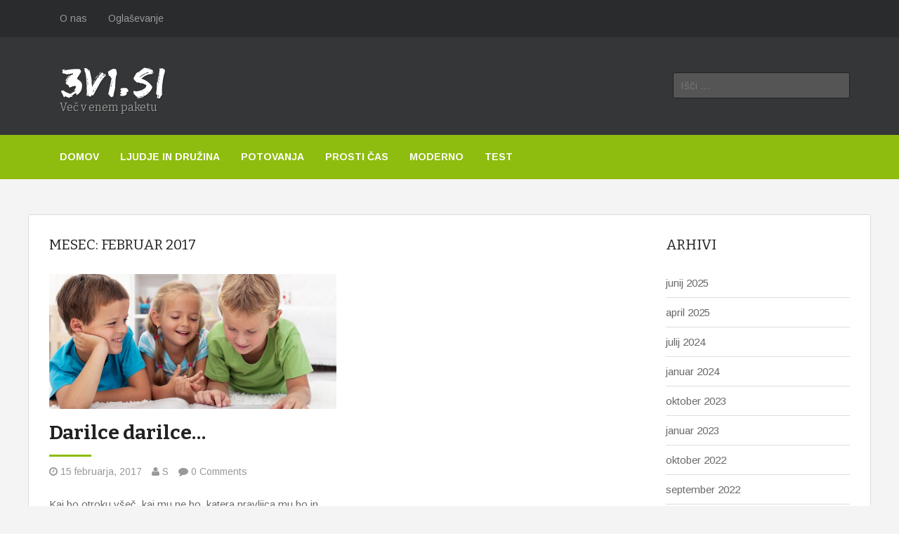

--- FILE ---
content_type: text/html; charset=UTF-8
request_url: http://3v1.si/2017/02/
body_size: 8927
content:
<!DOCTYPE html>
<html lang="sl-SI">
<head>
<meta charset="UTF-8">
<meta name="viewport" content="width=device-width, initial-scale=1">
<title>februar | 2017 | 3v1.si</title>
<link rel="profile" href="http://gmpg.org/xfn/11">
<link rel="pingback" href="http://3v1.si/xmlrpc.php">

<meta name='robots' content='max-image-preview:large' />
	<style>img:is([sizes="auto" i], [sizes^="auto," i]) { contain-intrinsic-size: 3000px 1500px }</style>
	<link rel="alternate" type="application/rss+xml" title="3v1.si &raquo; Vir" href="http://3v1.si/feed/" />
<link rel="alternate" type="application/rss+xml" title="3v1.si &raquo; Vir komentarjev" href="http://3v1.si/comments/feed/" />
<script type="text/javascript">
/* <![CDATA[ */
window._wpemojiSettings = {"baseUrl":"https:\/\/s.w.org\/images\/core\/emoji\/16.0.1\/72x72\/","ext":".png","svgUrl":"https:\/\/s.w.org\/images\/core\/emoji\/16.0.1\/svg\/","svgExt":".svg","source":{"concatemoji":"http:\/\/3v1.si\/wp-includes\/js\/wp-emoji-release.min.js?ver=6.8.2"}};
/*! This file is auto-generated */
!function(s,n){var o,i,e;function c(e){try{var t={supportTests:e,timestamp:(new Date).valueOf()};sessionStorage.setItem(o,JSON.stringify(t))}catch(e){}}function p(e,t,n){e.clearRect(0,0,e.canvas.width,e.canvas.height),e.fillText(t,0,0);var t=new Uint32Array(e.getImageData(0,0,e.canvas.width,e.canvas.height).data),a=(e.clearRect(0,0,e.canvas.width,e.canvas.height),e.fillText(n,0,0),new Uint32Array(e.getImageData(0,0,e.canvas.width,e.canvas.height).data));return t.every(function(e,t){return e===a[t]})}function u(e,t){e.clearRect(0,0,e.canvas.width,e.canvas.height),e.fillText(t,0,0);for(var n=e.getImageData(16,16,1,1),a=0;a<n.data.length;a++)if(0!==n.data[a])return!1;return!0}function f(e,t,n,a){switch(t){case"flag":return n(e,"\ud83c\udff3\ufe0f\u200d\u26a7\ufe0f","\ud83c\udff3\ufe0f\u200b\u26a7\ufe0f")?!1:!n(e,"\ud83c\udde8\ud83c\uddf6","\ud83c\udde8\u200b\ud83c\uddf6")&&!n(e,"\ud83c\udff4\udb40\udc67\udb40\udc62\udb40\udc65\udb40\udc6e\udb40\udc67\udb40\udc7f","\ud83c\udff4\u200b\udb40\udc67\u200b\udb40\udc62\u200b\udb40\udc65\u200b\udb40\udc6e\u200b\udb40\udc67\u200b\udb40\udc7f");case"emoji":return!a(e,"\ud83e\udedf")}return!1}function g(e,t,n,a){var r="undefined"!=typeof WorkerGlobalScope&&self instanceof WorkerGlobalScope?new OffscreenCanvas(300,150):s.createElement("canvas"),o=r.getContext("2d",{willReadFrequently:!0}),i=(o.textBaseline="top",o.font="600 32px Arial",{});return e.forEach(function(e){i[e]=t(o,e,n,a)}),i}function t(e){var t=s.createElement("script");t.src=e,t.defer=!0,s.head.appendChild(t)}"undefined"!=typeof Promise&&(o="wpEmojiSettingsSupports",i=["flag","emoji"],n.supports={everything:!0,everythingExceptFlag:!0},e=new Promise(function(e){s.addEventListener("DOMContentLoaded",e,{once:!0})}),new Promise(function(t){var n=function(){try{var e=JSON.parse(sessionStorage.getItem(o));if("object"==typeof e&&"number"==typeof e.timestamp&&(new Date).valueOf()<e.timestamp+604800&&"object"==typeof e.supportTests)return e.supportTests}catch(e){}return null}();if(!n){if("undefined"!=typeof Worker&&"undefined"!=typeof OffscreenCanvas&&"undefined"!=typeof URL&&URL.createObjectURL&&"undefined"!=typeof Blob)try{var e="postMessage("+g.toString()+"("+[JSON.stringify(i),f.toString(),p.toString(),u.toString()].join(",")+"));",a=new Blob([e],{type:"text/javascript"}),r=new Worker(URL.createObjectURL(a),{name:"wpTestEmojiSupports"});return void(r.onmessage=function(e){c(n=e.data),r.terminate(),t(n)})}catch(e){}c(n=g(i,f,p,u))}t(n)}).then(function(e){for(var t in e)n.supports[t]=e[t],n.supports.everything=n.supports.everything&&n.supports[t],"flag"!==t&&(n.supports.everythingExceptFlag=n.supports.everythingExceptFlag&&n.supports[t]);n.supports.everythingExceptFlag=n.supports.everythingExceptFlag&&!n.supports.flag,n.DOMReady=!1,n.readyCallback=function(){n.DOMReady=!0}}).then(function(){return e}).then(function(){var e;n.supports.everything||(n.readyCallback(),(e=n.source||{}).concatemoji?t(e.concatemoji):e.wpemoji&&e.twemoji&&(t(e.twemoji),t(e.wpemoji)))}))}((window,document),window._wpemojiSettings);
/* ]]> */
</script>
<style id='wp-emoji-styles-inline-css' type='text/css'>

	img.wp-smiley, img.emoji {
		display: inline !important;
		border: none !important;
		box-shadow: none !important;
		height: 1em !important;
		width: 1em !important;
		margin: 0 0.07em !important;
		vertical-align: -0.1em !important;
		background: none !important;
		padding: 0 !important;
	}
</style>
<link rel='stylesheet' id='wp-block-library-css' href='http://3v1.si/wp-includes/css/dist/block-library/style.min.css?ver=6.8.2' type='text/css' media='all' />
<style id='classic-theme-styles-inline-css' type='text/css'>
/*! This file is auto-generated */
.wp-block-button__link{color:#fff;background-color:#32373c;border-radius:9999px;box-shadow:none;text-decoration:none;padding:calc(.667em + 2px) calc(1.333em + 2px);font-size:1.125em}.wp-block-file__button{background:#32373c;color:#fff;text-decoration:none}
</style>
<style id='global-styles-inline-css' type='text/css'>
:root{--wp--preset--aspect-ratio--square: 1;--wp--preset--aspect-ratio--4-3: 4/3;--wp--preset--aspect-ratio--3-4: 3/4;--wp--preset--aspect-ratio--3-2: 3/2;--wp--preset--aspect-ratio--2-3: 2/3;--wp--preset--aspect-ratio--16-9: 16/9;--wp--preset--aspect-ratio--9-16: 9/16;--wp--preset--color--black: #000000;--wp--preset--color--cyan-bluish-gray: #abb8c3;--wp--preset--color--white: #ffffff;--wp--preset--color--pale-pink: #f78da7;--wp--preset--color--vivid-red: #cf2e2e;--wp--preset--color--luminous-vivid-orange: #ff6900;--wp--preset--color--luminous-vivid-amber: #fcb900;--wp--preset--color--light-green-cyan: #7bdcb5;--wp--preset--color--vivid-green-cyan: #00d084;--wp--preset--color--pale-cyan-blue: #8ed1fc;--wp--preset--color--vivid-cyan-blue: #0693e3;--wp--preset--color--vivid-purple: #9b51e0;--wp--preset--gradient--vivid-cyan-blue-to-vivid-purple: linear-gradient(135deg,rgba(6,147,227,1) 0%,rgb(155,81,224) 100%);--wp--preset--gradient--light-green-cyan-to-vivid-green-cyan: linear-gradient(135deg,rgb(122,220,180) 0%,rgb(0,208,130) 100%);--wp--preset--gradient--luminous-vivid-amber-to-luminous-vivid-orange: linear-gradient(135deg,rgba(252,185,0,1) 0%,rgba(255,105,0,1) 100%);--wp--preset--gradient--luminous-vivid-orange-to-vivid-red: linear-gradient(135deg,rgba(255,105,0,1) 0%,rgb(207,46,46) 100%);--wp--preset--gradient--very-light-gray-to-cyan-bluish-gray: linear-gradient(135deg,rgb(238,238,238) 0%,rgb(169,184,195) 100%);--wp--preset--gradient--cool-to-warm-spectrum: linear-gradient(135deg,rgb(74,234,220) 0%,rgb(151,120,209) 20%,rgb(207,42,186) 40%,rgb(238,44,130) 60%,rgb(251,105,98) 80%,rgb(254,248,76) 100%);--wp--preset--gradient--blush-light-purple: linear-gradient(135deg,rgb(255,206,236) 0%,rgb(152,150,240) 100%);--wp--preset--gradient--blush-bordeaux: linear-gradient(135deg,rgb(254,205,165) 0%,rgb(254,45,45) 50%,rgb(107,0,62) 100%);--wp--preset--gradient--luminous-dusk: linear-gradient(135deg,rgb(255,203,112) 0%,rgb(199,81,192) 50%,rgb(65,88,208) 100%);--wp--preset--gradient--pale-ocean: linear-gradient(135deg,rgb(255,245,203) 0%,rgb(182,227,212) 50%,rgb(51,167,181) 100%);--wp--preset--gradient--electric-grass: linear-gradient(135deg,rgb(202,248,128) 0%,rgb(113,206,126) 100%);--wp--preset--gradient--midnight: linear-gradient(135deg,rgb(2,3,129) 0%,rgb(40,116,252) 100%);--wp--preset--font-size--small: 13px;--wp--preset--font-size--medium: 20px;--wp--preset--font-size--large: 36px;--wp--preset--font-size--x-large: 42px;--wp--preset--spacing--20: 0.44rem;--wp--preset--spacing--30: 0.67rem;--wp--preset--spacing--40: 1rem;--wp--preset--spacing--50: 1.5rem;--wp--preset--spacing--60: 2.25rem;--wp--preset--spacing--70: 3.38rem;--wp--preset--spacing--80: 5.06rem;--wp--preset--shadow--natural: 6px 6px 9px rgba(0, 0, 0, 0.2);--wp--preset--shadow--deep: 12px 12px 50px rgba(0, 0, 0, 0.4);--wp--preset--shadow--sharp: 6px 6px 0px rgba(0, 0, 0, 0.2);--wp--preset--shadow--outlined: 6px 6px 0px -3px rgba(255, 255, 255, 1), 6px 6px rgba(0, 0, 0, 1);--wp--preset--shadow--crisp: 6px 6px 0px rgba(0, 0, 0, 1);}:where(.is-layout-flex){gap: 0.5em;}:where(.is-layout-grid){gap: 0.5em;}body .is-layout-flex{display: flex;}.is-layout-flex{flex-wrap: wrap;align-items: center;}.is-layout-flex > :is(*, div){margin: 0;}body .is-layout-grid{display: grid;}.is-layout-grid > :is(*, div){margin: 0;}:where(.wp-block-columns.is-layout-flex){gap: 2em;}:where(.wp-block-columns.is-layout-grid){gap: 2em;}:where(.wp-block-post-template.is-layout-flex){gap: 1.25em;}:where(.wp-block-post-template.is-layout-grid){gap: 1.25em;}.has-black-color{color: var(--wp--preset--color--black) !important;}.has-cyan-bluish-gray-color{color: var(--wp--preset--color--cyan-bluish-gray) !important;}.has-white-color{color: var(--wp--preset--color--white) !important;}.has-pale-pink-color{color: var(--wp--preset--color--pale-pink) !important;}.has-vivid-red-color{color: var(--wp--preset--color--vivid-red) !important;}.has-luminous-vivid-orange-color{color: var(--wp--preset--color--luminous-vivid-orange) !important;}.has-luminous-vivid-amber-color{color: var(--wp--preset--color--luminous-vivid-amber) !important;}.has-light-green-cyan-color{color: var(--wp--preset--color--light-green-cyan) !important;}.has-vivid-green-cyan-color{color: var(--wp--preset--color--vivid-green-cyan) !important;}.has-pale-cyan-blue-color{color: var(--wp--preset--color--pale-cyan-blue) !important;}.has-vivid-cyan-blue-color{color: var(--wp--preset--color--vivid-cyan-blue) !important;}.has-vivid-purple-color{color: var(--wp--preset--color--vivid-purple) !important;}.has-black-background-color{background-color: var(--wp--preset--color--black) !important;}.has-cyan-bluish-gray-background-color{background-color: var(--wp--preset--color--cyan-bluish-gray) !important;}.has-white-background-color{background-color: var(--wp--preset--color--white) !important;}.has-pale-pink-background-color{background-color: var(--wp--preset--color--pale-pink) !important;}.has-vivid-red-background-color{background-color: var(--wp--preset--color--vivid-red) !important;}.has-luminous-vivid-orange-background-color{background-color: var(--wp--preset--color--luminous-vivid-orange) !important;}.has-luminous-vivid-amber-background-color{background-color: var(--wp--preset--color--luminous-vivid-amber) !important;}.has-light-green-cyan-background-color{background-color: var(--wp--preset--color--light-green-cyan) !important;}.has-vivid-green-cyan-background-color{background-color: var(--wp--preset--color--vivid-green-cyan) !important;}.has-pale-cyan-blue-background-color{background-color: var(--wp--preset--color--pale-cyan-blue) !important;}.has-vivid-cyan-blue-background-color{background-color: var(--wp--preset--color--vivid-cyan-blue) !important;}.has-vivid-purple-background-color{background-color: var(--wp--preset--color--vivid-purple) !important;}.has-black-border-color{border-color: var(--wp--preset--color--black) !important;}.has-cyan-bluish-gray-border-color{border-color: var(--wp--preset--color--cyan-bluish-gray) !important;}.has-white-border-color{border-color: var(--wp--preset--color--white) !important;}.has-pale-pink-border-color{border-color: var(--wp--preset--color--pale-pink) !important;}.has-vivid-red-border-color{border-color: var(--wp--preset--color--vivid-red) !important;}.has-luminous-vivid-orange-border-color{border-color: var(--wp--preset--color--luminous-vivid-orange) !important;}.has-luminous-vivid-amber-border-color{border-color: var(--wp--preset--color--luminous-vivid-amber) !important;}.has-light-green-cyan-border-color{border-color: var(--wp--preset--color--light-green-cyan) !important;}.has-vivid-green-cyan-border-color{border-color: var(--wp--preset--color--vivid-green-cyan) !important;}.has-pale-cyan-blue-border-color{border-color: var(--wp--preset--color--pale-cyan-blue) !important;}.has-vivid-cyan-blue-border-color{border-color: var(--wp--preset--color--vivid-cyan-blue) !important;}.has-vivid-purple-border-color{border-color: var(--wp--preset--color--vivid-purple) !important;}.has-vivid-cyan-blue-to-vivid-purple-gradient-background{background: var(--wp--preset--gradient--vivid-cyan-blue-to-vivid-purple) !important;}.has-light-green-cyan-to-vivid-green-cyan-gradient-background{background: var(--wp--preset--gradient--light-green-cyan-to-vivid-green-cyan) !important;}.has-luminous-vivid-amber-to-luminous-vivid-orange-gradient-background{background: var(--wp--preset--gradient--luminous-vivid-amber-to-luminous-vivid-orange) !important;}.has-luminous-vivid-orange-to-vivid-red-gradient-background{background: var(--wp--preset--gradient--luminous-vivid-orange-to-vivid-red) !important;}.has-very-light-gray-to-cyan-bluish-gray-gradient-background{background: var(--wp--preset--gradient--very-light-gray-to-cyan-bluish-gray) !important;}.has-cool-to-warm-spectrum-gradient-background{background: var(--wp--preset--gradient--cool-to-warm-spectrum) !important;}.has-blush-light-purple-gradient-background{background: var(--wp--preset--gradient--blush-light-purple) !important;}.has-blush-bordeaux-gradient-background{background: var(--wp--preset--gradient--blush-bordeaux) !important;}.has-luminous-dusk-gradient-background{background: var(--wp--preset--gradient--luminous-dusk) !important;}.has-pale-ocean-gradient-background{background: var(--wp--preset--gradient--pale-ocean) !important;}.has-electric-grass-gradient-background{background: var(--wp--preset--gradient--electric-grass) !important;}.has-midnight-gradient-background{background: var(--wp--preset--gradient--midnight) !important;}.has-small-font-size{font-size: var(--wp--preset--font-size--small) !important;}.has-medium-font-size{font-size: var(--wp--preset--font-size--medium) !important;}.has-large-font-size{font-size: var(--wp--preset--font-size--large) !important;}.has-x-large-font-size{font-size: var(--wp--preset--font-size--x-large) !important;}
:where(.wp-block-post-template.is-layout-flex){gap: 1.25em;}:where(.wp-block-post-template.is-layout-grid){gap: 1.25em;}
:where(.wp-block-columns.is-layout-flex){gap: 2em;}:where(.wp-block-columns.is-layout-grid){gap: 2em;}
:root :where(.wp-block-pullquote){font-size: 1.5em;line-height: 1.6;}
</style>
<link rel='stylesheet' id='dashicons-css' href='http://3v1.si/wp-includes/css/dashicons.min.css?ver=6.8.2' type='text/css' media='all' />
<link rel='stylesheet' id='admin-bar-css' href='http://3v1.si/wp-includes/css/admin-bar.min.css?ver=6.8.2' type='text/css' media='all' />
<style id='admin-bar-inline-css' type='text/css'>

    /* Hide CanvasJS credits for P404 charts specifically */
    #p404RedirectChart .canvasjs-chart-credit {
        display: none !important;
    }
    
    #p404RedirectChart canvas {
        border-radius: 6px;
    }

    .p404-redirect-adminbar-weekly-title {
        font-weight: bold;
        font-size: 14px;
        color: #fff;
        margin-bottom: 6px;
    }

    #wpadminbar #wp-admin-bar-p404_free_top_button .ab-icon:before {
        content: "\f103";
        color: #dc3545;
        top: 3px;
    }
    
    #wp-admin-bar-p404_free_top_button .ab-item {
        min-width: 80px !important;
        padding: 0px !important;
    }
    
    /* Ensure proper positioning and z-index for P404 dropdown */
    .p404-redirect-adminbar-dropdown-wrap { 
        min-width: 0; 
        padding: 0;
        position: static !important;
    }
    
    #wpadminbar #wp-admin-bar-p404_free_top_button_dropdown {
        position: static !important;
    }
    
    #wpadminbar #wp-admin-bar-p404_free_top_button_dropdown .ab-item {
        padding: 0 !important;
        margin: 0 !important;
    }
    
    .p404-redirect-dropdown-container {
        min-width: 340px;
        padding: 18px 18px 12px 18px;
        background: #23282d !important;
        color: #fff;
        border-radius: 12px;
        box-shadow: 0 8px 32px rgba(0,0,0,0.25);
        margin-top: 10px;
        position: relative !important;
        z-index: 999999 !important;
        display: block !important;
        border: 1px solid #444;
    }
    
    /* Ensure P404 dropdown appears on hover */
    #wpadminbar #wp-admin-bar-p404_free_top_button .p404-redirect-dropdown-container { 
        display: none !important;
    }
    
    #wpadminbar #wp-admin-bar-p404_free_top_button:hover .p404-redirect-dropdown-container { 
        display: block !important;
    }
    
    #wpadminbar #wp-admin-bar-p404_free_top_button:hover #wp-admin-bar-p404_free_top_button_dropdown .p404-redirect-dropdown-container {
        display: block !important;
    }
    
    .p404-redirect-card {
        background: #2c3338;
        border-radius: 8px;
        padding: 18px 18px 12px 18px;
        box-shadow: 0 2px 8px rgba(0,0,0,0.07);
        display: flex;
        flex-direction: column;
        align-items: flex-start;
        border: 1px solid #444;
    }
    
    .p404-redirect-btn {
        display: inline-block;
        background: #dc3545;
        color: #fff !important;
        font-weight: bold;
        padding: 5px 22px;
        border-radius: 8px;
        text-decoration: none;
        font-size: 17px;
        transition: background 0.2s, box-shadow 0.2s;
        margin-top: 8px;
        box-shadow: 0 2px 8px rgba(220,53,69,0.15);
        text-align: center;
        line-height: 1.6;
    }
    
    .p404-redirect-btn:hover {
        background: #c82333;
        color: #fff !important;
        box-shadow: 0 4px 16px rgba(220,53,69,0.25);
    }
    
    /* Prevent conflicts with other admin bar dropdowns */
    #wpadminbar .ab-top-menu > li:hover > .ab-item,
    #wpadminbar .ab-top-menu > li.hover > .ab-item {
        z-index: auto;
    }
    
    #wpadminbar #wp-admin-bar-p404_free_top_button:hover > .ab-item {
        z-index: 999998 !important;
    }
    
</style>
<link rel='stylesheet' id='animate-css' href='http://3v1.si/wp-content/themes/Lexicon/css/animate.css?ver=6.8.2' type='text/css' media='all' />
<link rel='stylesheet' id='fontawesome-css' href='http://3v1.si/wp-content/themes/Lexicon/css/font-awesome.css?ver=6.8.2' type='text/css' media='all' />
<link rel='stylesheet' id='bootstrap-css' href='http://3v1.si/wp-content/themes/Lexicon/bootstrap/bootstrap.css?ver=6.8.2' type='text/css' media='all' />
<link rel='stylesheet' id='fabthemes-style-css' href='http://3v1.si/wp-content/themes/Lexicon/style.css?ver=6.8.2' type='text/css' media='all' />
<link rel='stylesheet' id='theme-css' href='http://3v1.si/wp-content/themes/Lexicon/theme.css?ver=6.8.2' type='text/css' media='all' />
<link rel='stylesheet' id='responsive-css' href='http://3v1.si/wp-content/themes/Lexicon/css/responsive.css?ver=6.8.2' type='text/css' media='all' />
<link rel='stylesheet' id='custom-css' href='http://3v1.si/wp-content/themes/Lexicon/css/custom.php?ver=6.8.2' type='text/css' media='all' />
<script type="text/javascript" src="http://3v1.si/wp-includes/js/jquery/jquery.min.js?ver=3.7.1" id="jquery-core-js"></script>
<script type="text/javascript" src="http://3v1.si/wp-includes/js/jquery/jquery-migrate.min.js?ver=3.4.1" id="jquery-migrate-js"></script>
<link rel="https://api.w.org/" href="http://3v1.si/wp-json/" /><link rel="EditURI" type="application/rsd+xml" title="RSD" href="http://3v1.si/xmlrpc.php?rsd" />
<meta name="generator" content="WordPress 6.8.2" />

<style type="text/css"></style>
<style>
.synved-social-resolution-single {
display: inline-block;
}
.synved-social-resolution-normal {
display: inline-block;
}
.synved-social-resolution-hidef {
display: none;
}

@media only screen and (min--moz-device-pixel-ratio: 2),
only screen and (-o-min-device-pixel-ratio: 2/1),
only screen and (-webkit-min-device-pixel-ratio: 2),
only screen and (min-device-pixel-ratio: 2),
only screen and (min-resolution: 2dppx),
only screen and (min-resolution: 192dpi) {
	.synved-social-resolution-normal {
	display: none;
	}
	.synved-social-resolution-hidef {
	display: inline-block;
	}
}
</style></head>

<body class="archive date wp-theme-Lexicon group-blog">
<div id="page" class="hfeed site">

	<nav id="top-navigation" class="top-navigation" role="navigation">
		<div class="container"> <div class="row"> 
			<div class="col-md-12">
				<div class="menu-top-menu-container"><ul id="topnav" class="menu"><li id="menu-item-16" class="menu-item menu-item-type-post_type menu-item-object-page menu-item-16"><a href="http://3v1.si/kaj-je-publika-si/">O nas</a></li>
<li id="menu-item-20" class="menu-item menu-item-type-post_type menu-item-object-page menu-item-20"><a href="http://3v1.si/oglasevanje/">Oglaševanje</a></li>
</ul></div>
			</div>
		</div></div>
	</nav><!-- #top-navigation -->

	<header id="masthead" class="site-header" role="banner">
		<div class="container"> <div class="row"> 
			<div class="col-sm-6">
				<div class="site-branding">
					
					<h1 class="site-title logo"><a class="mylogo" rel="home" href="http://3v1.si/" title="3v1.si"><img relWidth="250" relHeight="50" id="ft_logo" src="http://3v1.si/wp-content/uploads/2018/11/3v1-logo.png" alt="" /></a></h1>
	
					<h2 class="site-description">Več v enem paketu</h2>
				</div>
			</div>
			<div class="col-sm-6">
				<div class="search-box">
					<form role="search" method="get" class="search-form" action="http://3v1.si/">
				<label>
					<span class="screen-reader-text">Išči:</span>
					<input type="search" class="search-field" placeholder="Išči &hellip;" value="" name="s" />
				</label>
				<input type="submit" class="search-submit" value="Išči" />
			</form>				</div>
			</div>
		</div></div>
	</header><!-- #masthead -->

	<nav id="site-navigation" class="main-navigation" role="navigation">
		<div class="container"> <div class="row"> 
			<div class="col-md-12">
				<div class="menu-meni-container"><ul id="subnav" class="menu"><li id="menu-item-11" class="menu-item menu-item-type-custom menu-item-object-custom menu-item-11"><a href="index.php">Domov</a></li>
<li id="menu-item-6" class="menu-item menu-item-type-taxonomy menu-item-object-category menu-item-6"><a href="http://3v1.si/category/ljudje-in-druzina/">Ljudje in družina</a></li>
<li id="menu-item-8" class="menu-item menu-item-type-taxonomy menu-item-object-category menu-item-8"><a href="http://3v1.si/category/potovanja/">Potovanja</a></li>
<li id="menu-item-9" class="menu-item menu-item-type-taxonomy menu-item-object-category menu-item-9"><a href="http://3v1.si/category/prosti-cas/">Prosti čas</a></li>
<li id="menu-item-7" class="menu-item menu-item-type-taxonomy menu-item-object-category menu-item-7"><a href="http://3v1.si/category/moderno/">Moderno</a></li>
<li id="menu-item-552" class="menu-item menu-item-type-post_type menu-item-object-page menu-item-552"><a href="http://3v1.si/test/">Test</a></li>
</ul></div>			</div>
		</div></div>
	</nav><!-- #site-navigation -->

	<div id="content" class="site-content">
		<div class="container"> <div class="row"> 
<div class="col-md-9">

	<h2 class="section-title"> Mesec: <span>februar 2017</span> </h2>

	<section id="primary" class="content-area">
		<main id="main" class="site-main" role="main">
		<div class="row arc-cover">
		
										<div class="col-md-6">
				
<article id="post-178" class="post-178 post type-post status-publish format-standard has-post-thumbnail hentry category-ljudje-in-druzina category-moderno category-prosti-cas">

				<a href="http://3v1.si/darilce-darilce/"> <img class="postimg" src="http://3v1.si/wp-content/uploads/2017/01/slika-_original-1389358600-995717-768x360.jpg" alt="Darilce darilce&#8230;" /> </a>
	
	<header class="entry-header">
		<h1 class="entry-title"><a href="http://3v1.si/darilce-darilce/" rel="bookmark">Darilce darilce&#8230;</a></h1>
				<div class="entry-meta">
			<span class="posted-on"> <i class="fa fa-clock-o"></i> 15 februarja, 2017</span>
			<span class="by-line"> <i class="fa fa-user"></i> S </span>
			<span class="comments-link"> <i class="fa fa-comment"></i> 0 Comments </span>
		</div><!-- .entry-meta -->
			</header><!-- .entry-header -->

	<div class="entry-content">
		<p>Kaj bo otroku všeč, kaj mu ne bo, katera pravljica mu bo in katera ne?  To se sprašujemo vsi tisti, ki hočemo otroku nekaj kupiti za rojstni dan pa ne vemo točno kaj bi kupili. Recimo pravljice za otroke so idealna stvar, da jim kupimo, ampak pri meni je problem, ko ne vem kaj bo [&hellip;]</p>
	</div><!-- .entry-content -->

	<footer class="entry-footer">
		<span class="cat-links">Posted in <a href="http://3v1.si/category/ljudje-in-druzina/" rel="category tag">Ljudje in družina</a>, <a href="http://3v1.si/category/moderno/" rel="category tag">Moderno</a>, <a href="http://3v1.si/category/prosti-cas/" rel="category tag">Prosti čas</a></span>	</footer><!-- .entry-footer -->
</article><!-- #post-## -->
				</div>
						<div class="clear"></div>
			<div class="col-md-12">
							</div>

				</div>
		</main><!-- #main -->
	</section><!-- #primary -->
</div>
<div class="col-md-3">
<div id="secondary" class="widget-area" role="complementary">
	<aside id="archives-2" class="widget widget_archive"><h1 class="widget-title">Arhivi</h1>
			<ul>
					<li><a href='http://3v1.si/2025/06/'>junij 2025</a></li>
	<li><a href='http://3v1.si/2025/04/'>april 2025</a></li>
	<li><a href='http://3v1.si/2024/07/'>julij 2024</a></li>
	<li><a href='http://3v1.si/2024/01/'>januar 2024</a></li>
	<li><a href='http://3v1.si/2023/10/'>oktober 2023</a></li>
	<li><a href='http://3v1.si/2023/01/'>januar 2023</a></li>
	<li><a href='http://3v1.si/2022/10/'>oktober 2022</a></li>
	<li><a href='http://3v1.si/2022/09/'>september 2022</a></li>
	<li><a href='http://3v1.si/2022/06/'>junij 2022</a></li>
	<li><a href='http://3v1.si/2022/04/'>april 2022</a></li>
	<li><a href='http://3v1.si/2022/02/'>februar 2022</a></li>
	<li><a href='http://3v1.si/2022/01/'>januar 2022</a></li>
	<li><a href='http://3v1.si/2021/12/'>december 2021</a></li>
	<li><a href='http://3v1.si/2021/10/'>oktober 2021</a></li>
	<li><a href='http://3v1.si/2021/09/'>september 2021</a></li>
	<li><a href='http://3v1.si/2021/08/'>avgust 2021</a></li>
	<li><a href='http://3v1.si/2021/06/'>junij 2021</a></li>
	<li><a href='http://3v1.si/2021/05/'>maj 2021</a></li>
	<li><a href='http://3v1.si/2021/04/'>april 2021</a></li>
	<li><a href='http://3v1.si/2021/02/'>februar 2021</a></li>
	<li><a href='http://3v1.si/2021/01/'>januar 2021</a></li>
	<li><a href='http://3v1.si/2020/12/'>december 2020</a></li>
	<li><a href='http://3v1.si/2020/11/'>november 2020</a></li>
	<li><a href='http://3v1.si/2020/09/'>september 2020</a></li>
	<li><a href='http://3v1.si/2020/05/'>maj 2020</a></li>
	<li><a href='http://3v1.si/2020/04/'>april 2020</a></li>
	<li><a href='http://3v1.si/2020/03/'>marec 2020</a></li>
	<li><a href='http://3v1.si/2020/02/'>februar 2020</a></li>
	<li><a href='http://3v1.si/2020/01/'>januar 2020</a></li>
	<li><a href='http://3v1.si/2019/12/'>december 2019</a></li>
	<li><a href='http://3v1.si/2019/11/'>november 2019</a></li>
	<li><a href='http://3v1.si/2019/10/'>oktober 2019</a></li>
	<li><a href='http://3v1.si/2019/08/'>avgust 2019</a></li>
	<li><a href='http://3v1.si/2019/07/'>julij 2019</a></li>
	<li><a href='http://3v1.si/2019/06/'>junij 2019</a></li>
	<li><a href='http://3v1.si/2019/05/'>maj 2019</a></li>
	<li><a href='http://3v1.si/2019/03/'>marec 2019</a></li>
	<li><a href='http://3v1.si/2019/02/'>februar 2019</a></li>
	<li><a href='http://3v1.si/2019/01/'>januar 2019</a></li>
	<li><a href='http://3v1.si/2018/12/'>december 2018</a></li>
	<li><a href='http://3v1.si/2018/10/'>oktober 2018</a></li>
	<li><a href='http://3v1.si/2018/08/'>avgust 2018</a></li>
	<li><a href='http://3v1.si/2018/07/'>julij 2018</a></li>
	<li><a href='http://3v1.si/2018/06/'>junij 2018</a></li>
	<li><a href='http://3v1.si/2018/05/'>maj 2018</a></li>
	<li><a href='http://3v1.si/2018/03/'>marec 2018</a></li>
	<li><a href='http://3v1.si/2018/01/'>januar 2018</a></li>
	<li><a href='http://3v1.si/2017/10/'>oktober 2017</a></li>
	<li><a href='http://3v1.si/2017/02/' aria-current="page">februar 2017</a></li>
	<li><a href='http://3v1.si/2017/01/'>januar 2017</a></li>
	<li><a href='http://3v1.si/2016/09/'>september 2016</a></li>
	<li><a href='http://3v1.si/2016/04/'>april 2016</a></li>
	<li><a href='http://3v1.si/2016/03/'>marec 2016</a></li>
	<li><a href='http://3v1.si/2016/02/'>februar 2016</a></li>
	<li><a href='http://3v1.si/2016/01/'>januar 2016</a></li>
	<li><a href='http://3v1.si/2015/12/'>december 2015</a></li>
	<li><a href='http://3v1.si/2015/11/'>november 2015</a></li>
	<li><a href='http://3v1.si/2015/10/'>oktober 2015</a></li>
	<li><a href='http://3v1.si/2015/09/'>september 2015</a></li>
	<li><a href='http://3v1.si/2015/08/'>avgust 2015</a></li>
			</ul>

			</aside><aside id="tag_cloud-2" class="widget widget_tag_cloud"><h1 class="widget-title">Fraze</h1><div class="tagcloud"><a href="http://3v1.si/tag/4d-hyaluron/" class="tag-cloud-link tag-link-24 tag-link-position-1" style="font-size: 8pt;" aria-label="4d hyaluron (1 predmet)">4d hyaluron</a>
<a href="http://3v1.si/tag/agent/" class="tag-cloud-link tag-link-40 tag-link-position-2" style="font-size: 8pt;" aria-label="agent (1 predmet)">agent</a>
<a href="http://3v1.si/tag/belo-vino/" class="tag-cloud-link tag-link-36 tag-link-position-3" style="font-size: 8pt;" aria-label="belo vino (1 predmet)">belo vino</a>
<a href="http://3v1.si/tag/branje/" class="tag-cloud-link tag-link-12 tag-link-position-4" style="font-size: 8pt;" aria-label="branje (1 predmet)">branje</a>
<a href="http://3v1.si/tag/darilo/" class="tag-cloud-link tag-link-8 tag-link-position-5" style="font-size: 22pt;" aria-label="darilo (2 predmeta)">darilo</a>
<a href="http://3v1.si/tag/deadami/" class="tag-cloud-link tag-link-34 tag-link-position-6" style="font-size: 8pt;" aria-label="deadami (1 predmet)">deadami</a>
<a href="http://3v1.si/tag/de-adami/" class="tag-cloud-link tag-link-35 tag-link-position-7" style="font-size: 8pt;" aria-label="de adami (1 predmet)">de adami</a>
<a href="http://3v1.si/tag/denar/" class="tag-cloud-link tag-link-10 tag-link-position-8" style="font-size: 22pt;" aria-label="denar (2 predmeta)">denar</a>
<a href="http://3v1.si/tag/denarnica/" class="tag-cloud-link tag-link-41 tag-link-position-9" style="font-size: 8pt;" aria-label="denarnica (1 predmet)">denarnica</a>
<a href="http://3v1.si/tag/dom/" class="tag-cloud-link tag-link-37 tag-link-position-10" style="font-size: 8pt;" aria-label="dom (1 predmet)">dom</a>
<a href="http://3v1.si/tag/dostava-hrane-na-dom/" class="tag-cloud-link tag-link-20 tag-link-position-11" style="font-size: 8pt;" aria-label="dostava hrane na dom (1 predmet)">dostava hrane na dom</a>
<a href="http://3v1.si/tag/ehrana/" class="tag-cloud-link tag-link-28 tag-link-position-12" style="font-size: 8pt;" aria-label="ehrana (1 predmet)">ehrana</a>
<a href="http://3v1.si/tag/glovo/" class="tag-cloud-link tag-link-27 tag-link-position-13" style="font-size: 8pt;" aria-label="glovo (1 predmet)">glovo</a>
<a href="http://3v1.si/tag/gubice/" class="tag-cloud-link tag-link-25 tag-link-position-14" style="font-size: 8pt;" aria-label="gubice (1 predmet)">gubice</a>
<a href="http://3v1.si/tag/hisa/" class="tag-cloud-link tag-link-38 tag-link-position-15" style="font-size: 8pt;" aria-label="hiša (1 predmet)">hiša</a>
<a href="http://3v1.si/tag/hrana/" class="tag-cloud-link tag-link-22 tag-link-position-16" style="font-size: 8pt;" aria-label="hrana (1 predmet)">hrana</a>
<a href="http://3v1.si/tag/knjige/" class="tag-cloud-link tag-link-13 tag-link-position-17" style="font-size: 8pt;" aria-label="knjige (1 predmet)">knjige</a>
<a href="http://3v1.si/tag/krema/" class="tag-cloud-link tag-link-26 tag-link-position-18" style="font-size: 8pt;" aria-label="krema (1 predmet)">krema</a>
<a href="http://3v1.si/tag/mama/" class="tag-cloud-link tag-link-9 tag-link-position-19" style="font-size: 8pt;" aria-label="mama (1 predmet)">mama</a>
<a href="http://3v1.si/tag/miele/" class="tag-cloud-link tag-link-30 tag-link-position-20" style="font-size: 8pt;" aria-label="miele (1 predmet)">miele</a>
<a href="http://3v1.si/tag/moska/" class="tag-cloud-link tag-link-42 tag-link-position-21" style="font-size: 8pt;" aria-label="moška (1 predmet)">moška</a>
<a href="http://3v1.si/tag/nakup/" class="tag-cloud-link tag-link-39 tag-link-position-22" style="font-size: 8pt;" aria-label="nakup (1 predmet)">nakup</a>
<a href="http://3v1.si/tag/promo-koda/" class="tag-cloud-link tag-link-29 tag-link-position-23" style="font-size: 8pt;" aria-label="promo koda (1 predmet)">promo koda</a>
<a href="http://3v1.si/tag/restavracije/" class="tag-cloud-link tag-link-23 tag-link-position-24" style="font-size: 8pt;" aria-label="restavracije (1 predmet)">restavracije</a>
<a href="http://3v1.si/tag/servis-racunalnikov-in-opreme/" class="tag-cloud-link tag-link-32 tag-link-position-25" style="font-size: 8pt;" aria-label="servis računalnikov in opreme (1 predmet)">servis računalnikov in opreme</a>
<a href="http://3v1.si/tag/sesalniki/" class="tag-cloud-link tag-link-31 tag-link-position-26" style="font-size: 8pt;" aria-label="sesalniki (1 predmet)">sesalniki</a>
<a href="http://3v1.si/tag/varcevanje/" class="tag-cloud-link tag-link-11 tag-link-position-27" style="font-size: 8pt;" aria-label="varčevanje (1 predmet)">varčevanje</a>
<a href="http://3v1.si/tag/vina/" class="tag-cloud-link tag-link-33 tag-link-position-28" style="font-size: 8pt;" aria-label="vina (1 predmet)">vina</a>
<a href="http://3v1.si/tag/wolt/" class="tag-cloud-link tag-link-21 tag-link-position-29" style="font-size: 22pt;" aria-label="wolt (2 predmeta)">wolt</a>
<a href="http://3v1.si/tag/skatlica/" class="tag-cloud-link tag-link-19 tag-link-position-30" style="font-size: 8pt;" aria-label="škatlica (1 predmet)">škatlica</a></div>
</aside><aside id="synved_social_share-2" class="widget widget_synved_social_share"><h1 class="widget-title">Podprite Publika.si</h1><div><a class="synved-social-button synved-social-button-share synved-social-size-48 synved-social-resolution-single synved-social-provider-facebook nolightbox" data-provider="facebook" target="_blank" rel="nofollow" title="Share on Facebook" href="https://www.facebook.com/sharer.php?u=http%3A%2F%2F3v1.si%2F2017%2F02%2F&#038;t=Darilce%20darilce%E2%80%A6&#038;s=100&#038;p&#091;url&#093;=http%3A%2F%2F3v1.si%2F2017%2F02%2F&#038;p&#091;images&#093;&#091;0&#093;=http%3A%2F%2F3v1.si%2Fwp-content%2Fuploads%2F2017%2F01%2Fslika-_original-1389358600-995717.jpg&#038;p&#091;title&#093;=Darilce%20darilce%E2%80%A6" style="font-size: 0px;width:48px;height:48px;margin:0;margin-bottom:5px;margin-right:5px"><img alt="Facebook" title="Share on Facebook" class="synved-share-image synved-social-image synved-social-image-share" width="48" height="48" style="display: inline;width:48px;height:48px;margin: 0;padding: 0;border: none;box-shadow: none" src="http://3v1.si/wp-content/plugins/social-media-feather/synved-social/image/social/regular/96x96/facebook.png" /></a><a class="synved-social-button synved-social-button-share synved-social-size-48 synved-social-resolution-single synved-social-provider-twitter nolightbox" data-provider="twitter" target="_blank" rel="nofollow" title="Share on Twitter" href="https://twitter.com/intent/tweet?url=http%3A%2F%2F3v1.si%2F2017%2F02%2F&#038;text=Hey%20check%20this%20out" style="font-size: 0px;width:48px;height:48px;margin:0;margin-bottom:5px;margin-right:5px"><img alt="twitter" title="Share on Twitter" class="synved-share-image synved-social-image synved-social-image-share" width="48" height="48" style="display: inline;width:48px;height:48px;margin: 0;padding: 0;border: none;box-shadow: none" src="http://3v1.si/wp-content/plugins/social-media-feather/synved-social/image/social/regular/96x96/twitter.png" /></a><a class="synved-social-button synved-social-button-share synved-social-size-48 synved-social-resolution-single synved-social-provider-reddit nolightbox" data-provider="reddit" target="_blank" rel="nofollow" title="Share on Reddit" href="https://www.reddit.com/submit?url=http%3A%2F%2F3v1.si%2F2017%2F02%2F&#038;title=Darilce%20darilce%E2%80%A6" style="font-size: 0px;width:48px;height:48px;margin:0;margin-bottom:5px;margin-right:5px"><img alt="reddit" title="Share on Reddit" class="synved-share-image synved-social-image synved-social-image-share" width="48" height="48" style="display: inline;width:48px;height:48px;margin: 0;padding: 0;border: none;box-shadow: none" src="http://3v1.si/wp-content/plugins/social-media-feather/synved-social/image/social/regular/96x96/reddit.png" /></a><a class="synved-social-button synved-social-button-share synved-social-size-48 synved-social-resolution-single synved-social-provider-pinterest nolightbox" data-provider="pinterest" target="_blank" rel="nofollow" title="Pin it with Pinterest" href="https://pinterest.com/pin/create/button/?url=http%3A%2F%2F3v1.si%2F2017%2F02%2F&#038;media=http%3A%2F%2F3v1.si%2Fwp-content%2Fuploads%2F2017%2F01%2Fslika-_original-1389358600-995717.jpg&#038;description=Darilce%20darilce%E2%80%A6" style="font-size: 0px;width:48px;height:48px;margin:0;margin-bottom:5px;margin-right:5px"><img alt="pinterest" title="Pin it with Pinterest" class="synved-share-image synved-social-image synved-social-image-share" width="48" height="48" style="display: inline;width:48px;height:48px;margin: 0;padding: 0;border: none;box-shadow: none" src="http://3v1.si/wp-content/plugins/social-media-feather/synved-social/image/social/regular/96x96/pinterest.png" /></a><a class="synved-social-button synved-social-button-share synved-social-size-48 synved-social-resolution-single synved-social-provider-linkedin nolightbox" data-provider="linkedin" target="_blank" rel="nofollow" title="Share on Linkedin" href="https://www.linkedin.com/shareArticle?mini=true&#038;url=http%3A%2F%2F3v1.si%2F2017%2F02%2F&#038;title=Darilce%20darilce%E2%80%A6" style="font-size: 0px;width:48px;height:48px;margin:0;margin-bottom:5px;margin-right:5px"><img alt="linkedin" title="Share on Linkedin" class="synved-share-image synved-social-image synved-social-image-share" width="48" height="48" style="display: inline;width:48px;height:48px;margin: 0;padding: 0;border: none;box-shadow: none" src="http://3v1.si/wp-content/plugins/social-media-feather/synved-social/image/social/regular/96x96/linkedin.png" /></a><a class="synved-social-button synved-social-button-share synved-social-size-48 synved-social-resolution-single synved-social-provider-mail nolightbox" data-provider="mail" rel="nofollow" title="Share by email" href="mailto:?subject=Darilce%20darilce%E2%80%A6&#038;body=Hey%20check%20this%20out:%20http%3A%2F%2F3v1.si%2F2017%2F02%2F" style="font-size: 0px;width:48px;height:48px;margin:0;margin-bottom:5px"><img alt="mail" title="Share by email" class="synved-share-image synved-social-image synved-social-image-share" width="48" height="48" style="display: inline;width:48px;height:48px;margin: 0;padding: 0;border: none;box-shadow: none" src="http://3v1.si/wp-content/plugins/social-media-feather/synved-social/image/social/regular/96x96/mail.png" /></a></div></aside>	<div class="squarebanner clearfix">
	<h3 class="sidetitl"> Sponsors </h3>
<ul>
<li>
<a rel="nofollow" href=" " title=""><img src="" alt="" style="vertical-align:bottom;" /></a>
</li>			

<li>
<a rel="nofollow" href="" title=""><img src="" alt="" style="vertical-align:bottom;" /></a>
</li>

<li>
<a rel="nofollow" href="" title=""><img src="" alt="" style="vertical-align:bottom;" /></a>
</li>

<li>
<a rel="nofollow" href="" title=""><img src="" alt="" style="vertical-align:bottom;" /></a>
</li>
</ul>
</div>	
</div><!-- #secondary -->
</div>
		</div></div>
	</div><!-- #content -->

	<div id="footer-widgets" class="clearfix">
		<div class="container"> <div class="row"> 
					</div></div>
	</div>

	<footer id="colophon" class="site-footer" role="contentinfo">
		<div class="container"> <div class="row"> 
			<div class="col-md-12"> 
				<div class="site-info">
				Copyright &copy; 2026 <a href="http://3v1.si" title="3v1.si">3v1.si</a> - Več v enem paketu <br>
				 | <a href="http://fabthemes.com/Lexicon/" >Lexicon WordPress Theme</a>
				</div><!-- .site-info -->
			</div>
		</div></div>
	</footer><!-- #colophon -->
</div><!-- #page -->

<script type="speculationrules">
{"prefetch":[{"source":"document","where":{"and":[{"href_matches":"\/*"},{"not":{"href_matches":["\/wp-*.php","\/wp-admin\/*","\/wp-content\/uploads\/*","\/wp-content\/*","\/wp-content\/plugins\/*","\/wp-content\/themes\/Lexicon\/*","\/*\\?(.+)"]}},{"not":{"selector_matches":"a[rel~=\"nofollow\"]"}},{"not":{"selector_matches":".no-prefetch, .no-prefetch a"}}]},"eagerness":"conservative"}]}
</script>
<script type="text/javascript">var elLogo = document.getElementById("ft_logo"); if (elLogo) {elLogo.style.maxHeight = elLogo.getAttribute("relHeight") ? elLogo.getAttribute("relHeight") + "px" : "100px";} if (elLogo) {elLogo.style.maxWidth = elLogo.getAttribute("relWidth") ? elLogo.getAttribute("relWidth") + "px" : "100px";}</script><script type="text/javascript" src="http://3v1.si/wp-content/themes/Lexicon/bootstrap/bootstrap.min.js?ver=20120206" id="bootstrap-js"></script>
<script type="text/javascript" src="http://3v1.si/wp-content/themes/Lexicon/js/tinynav.js?ver=20120206" id="tinynav-js"></script>
<script type="text/javascript" src="http://3v1.si/wp-content/themes/Lexicon/js/effects.js?ver=20120206" id="effects-js"></script>
<script type="text/javascript" src="http://3v1.si/wp-content/themes/Lexicon/js/navigation.js?ver=20120206" id="fabthemes-navigation-js"></script>
<script type="text/javascript" src="http://3v1.si/wp-content/themes/Lexicon/js/skip-link-focus-fix.js?ver=20130115" id="fabthemes-skip-link-focus-fix-js"></script>

</body>
</html>
